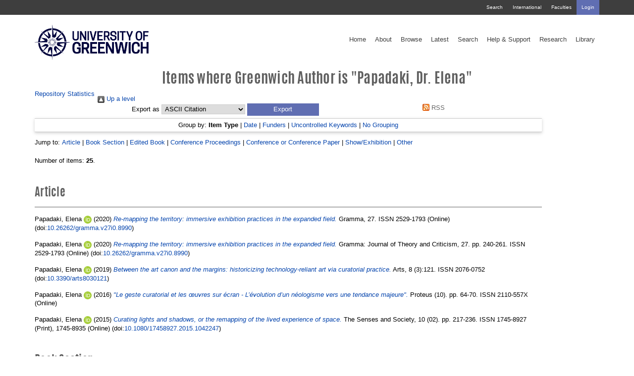

--- FILE ---
content_type: text/html; charset=utf-8
request_url: https://gala.gre.ac.uk/view/authors/6347.html
body_size: 49596
content:
<!DOCTYPE html>
<html xmlns="http://www.w3.org/1999/xhtml" class="gre no-nav no-banner 		  rnd4" data-fv="v1" id="1521922" lang="en-GB">
  <head>
    <meta charset="utf-8" />
    <meta content="IE=edge" http-equiv="X-UA-Compatible" />
    <meta content="width=device-width, initial-scale=1" name="viewport" />
    <meta content="1521922" name="dc.identifier" />
    <meta content="UU41KMRp_xInPGdy7XQ5eIKaaGLdgk9oI3Aj_OV1thM" name="google-site-verification" />
    <!--============= Standard metadata ==============--><!-- Framework (WebTeam) //--><!-- Version information //-->
    <meta content="v1" name="version_number" />
    <!-- Main Metadata //--><!-- University of Greenwich //-->
    <meta content="" name="keywords" />
    <meta content="" name="description" />
    <meta http-equiv="X-UA-Compatible" content="IE=edge" />
    <!--======== Page title =========-->
    <title>Greenwich Academic Literature Archive - Items where Greenwich Author is "Papadaki, Dr. Elena"</title>


<!--Site home -->


<!-- Google Tag Manager -->
<!-- <script><![CDATA[(function(w,d,s,l,i){w[l]=w[l]||[];w[l].push({'gtm.start':
new Date().getTime(),event:'gtm.js'});var f=d.getElementsByTagName(s)[0], j=d.createElement(s),dl=l!='dataLayer'?'&l='+l:'';j.async=true;j.src=
'https://www.googletagmanager.com/gtm.js?id='+i+dl;f.parentNode.insertBefore(j,f);
})(window,document,'script','dataLayer','GTM-5HNVNB');]]></script>-->
<!-- End Google Tag Manager -->

<meta content="72B4AF736FE7BD97BA9BE42186D4877B" name="msvalidate.01" />
<!--=============================== CSS =================================-->
    <link href="https://fonts.googleapis.com/css?family=Work+Sans:300,400,500,600" rel="stylesheet" type="text/css" />

    <!-- Bootstrap core CSS -->
    <link href="/style/bootstrap.min.css" rel="stylesheet" />
 <link href="//netdna.bootstrapcdn.com/bootstrap/3.0.0/css/bootstrap-glyphicons.css" rel="stylesheet" />
    <!-- Library CSS -->

<!--    <link rel="stylesheet" href="https://maxcdn.bootstrapcdn.com/font-awesome/4.4.0/css/font-awesome.min.css"> -->
<!--<script src="https://use.fontawesome.com/2442cca5e8.js"></script>-->

<!-- <link rel="stylesheet" href="https://www.gre.ac.uk/_assets/libraries/font-awesome/css/font-awesome.min.css"> -->

<script src="https://use.fontawesome.com/31be7267c3.js">// <!-- No script --></script>

    <!-- Custom styles for this template -->
    <link href="/style/gre.css" media="print, screen" rel="stylesheet" type="text/css" />

<!--[if lte IE 8]>
    <link href="/__data/assets/css_file/0009/1486746/ie8.css" type="text/css" rel="stylesheet" media="print, screen" />
<![endif]-->

    <!-- Dev styles for this template -->
    <link href="/style/lesslessless.css" media="print, screen" rel="stylesheet" type="text/css" />
    <link href="/style/morelesscss.css" media="print, screen" rel="stylesheet" type="text/css" />
    <link href="/style/selectboxit.css" media="print, screen" rel="stylesheet" type="text/css" />
    <link href="/style/jquery-ui.structure.min.css" media="print, screen" rel="stylesheet" type="text/css" />
    <link href="/style/jquery-ui.theme.min.css" media="print, screen" rel="stylesheet" type="text/css" />




<!--== Fallback for MSIE on SSL ==-->
<link href="https://fonts.googleapis.com/css?family=Oswald:300,400" rel="stylesheet" />



    <link href="/style/stylesheet.css" media="print, screen" rel="stylesheet" type="text/css" />


<!--========================== BROWSER ICONS ==========================-->
    <!--    Favicon    -->
<link href="https://www.gre.ac.uk/__data/assets/thumbnail/0006/1550796/varieties/v16.png" rel="icon" sizes="16x16" type="image/png" />  
<link href="https://www.gre.ac.uk/__data/assets/thumbnail/0006/1550796/varieties/v32.png" rel="icon" sizes="32x32" type="image/png" />  
<link href="https://www.gre.ac.uk/__data/assets/thumbnail/0006/1550796/varieties/v96.png" rel="icon" sizes="96x96" type="image/png" />  

    <!-- Apple touch icon -->
<link href="https://www.gre.ac.uk/__data/assets/thumbnail/0006/1550796/varieties/v180.png" rel="apple-touch-icon-precomposed" sizes="180x180" />  
<link href="https://www.gre.ac.uk/__data/assets/thumbnail/0006/1550796/varieties/v167.png" rel="apple-touch-icon-precomposed" sizes="167x167" />  
<link href="https://www.gre.ac.uk/__data/assets/thumbnail/0006/1550796/varieties/v152.png" rel="apple-touch-icon-precomposed" sizes="152x152" />  
<link href="https://www.gre.ac.uk/__data/assets/thumbnail/0006/1550796/varieties/v120.png" rel="apple-touch-icon-precomposed" />
<link href="https://www.gre.ac.uk/__data/assets/thumbnail/0006/1550796/varieties/v120.png" rel="apple-touch-icon" />

<meta content="Study with us" property="og:title" />
<meta content="" property="og:image" />
<meta content="University of Greenwich" property="og:site_name" />
<meta content="" property="og:description" />



<!--
  Running Squiz Matrix
  Developed by Squiz - http://www.squiz.net
  Squiz, Squiz Matrix, MySource, MySource Matrix and Squiz.net are registered Trademarks of Squiz Pty Ltd
  Page generated: 23 February 2018 10:21:40
-->

<link href="https://gala.gre.ac.uk/" rel="Top" />
    <link rel="Sword" href="https://gala.gre.ac.uk/sword-app/servicedocument" />
    <link href="https://gala.gre.ac.uk/id/contents" rel="SwordDeposit" />
    <link type="text/html" href="https://gala.gre.ac.uk/cgi/search" rel="Search" />
    <link type="application/opensearchdescription+xml" rel="Search" href="https://gala.gre.ac.uk/cgi/opensearchdescription" title="Greenwich Academic Literature Archive" />
    <script type="text/javascript">
// <![CDATA[
var eprints_http_root = "https://gala.gre.ac.uk";
var eprints_http_cgiroot = "https://gala.gre.ac.uk/cgi";
var eprints_oai_archive_id = "gala.gre.ac.uk";
var eprints_logged_in = false;
var eprints_logged_in_userid = 0; 
var eprints_logged_in_username = ""; 
var eprints_logged_in_usertype = ""; 
var eprints_lang_id = "en";
// ]]></script>
    <style type="text/css">.ep_logged_in { display: none }</style>
    <link rel="stylesheet" href="/style/auto-3.4.6.css?1763026674" type="text/css" />
    <script src="/javascript/auto-3.4.6.js?1745400134" type="text/javascript">
//padder
</script>
    <!--[if lte IE 6]>
        <link rel="stylesheet" type="text/css" href="/style/ie6.css" />
   <![endif]-->
    <meta content="EPrints 3.4.6" name="Generator" />
    <meta http-equiv="Content-Type" content="text/html; charset=UTF-8" />
    <meta content="en" http-equiv="Content-Language" />
    

</head>
  <body class="hero no-hack " data-extjs="lc" data-hero-video="" id="default"><!-- Google Tag Manager (noscript) -->
<noscript><iframe height="0" src="https://www.googletagmanager.com/ns.html?id=GTM-5HNVNB" style="display:none;visibility:hidden" width="0"></iframe></noscript>
<!-- End Google Tag Manager (noscript) -->

<!--================ TOP NAVIGATION ======================-->
<!--=============== Top bar nav ===============-->
  
    
						
						<a class="sr-only" href="#skip">Skip navigation <i aria-hidden="true" class="fa fa-step-forward"></i></a>
    <nav class="navbar navbar-fixed-top">
       <div class="navbar-top">
          <div class="container">
<!--
            <div id="sitesearch" class="hidden-xs">
              <form action="http://search.gre.ac.uk/s/search.html" method="GET" role="search">
                  <label for="query" class="hidden"><i class="fa fa-search">Search</i></label>
                  <input type="hidden" name="collection" value="website-meta">
                  <input type="hidden" name="profile" value="_default">
                  <input class="search-input" required="" name="query" id="query" title="Search query" type="text" value="" accesskey="q" placeholder="Search site" data-ng-disabled="isDisplayed('cart') || isDisplayed('history')">
                <input type="hidden" name="form" value="simple">
                <button type="submit" class="btn search-submit"><i class="fa fa-search"></i></button>
              </form>
            </div>
-->
            <ul class="nav navbar-nav">
              <li><a class="nav_header_search" href="https://www.gre.ac.uk/search">Search</a></li>
              <li><a class="nav_header_international" href="https://www.gre.ac.uk/international">International</a></li>
              <li><a class="nav_header_faculties" href="https://www.gre.ac.uk/about-us/faculty">Faculties</a></li>
      	      <li class="highlight"><div class="ep_gre_login_status"><a class="ep_tm_key_tools_item_link" href="/cgi/users/home">Login</a></div></li>
            </ul>
          </div>
        </div>          <div class="container navbar-main">
            <div class="navbar-header">
            <button aria-controls="mobile-nav" aria-expanded="false" class="navbar-toggle collapsed" data-target="#mobile-nav" data-toggle="collapse" type="button">

<!--        <span class="sr-only">Toggle navigation</span>
              <span class="icon-bar"></span>
              <span class="icon-bar"></span>
              <span class="icon-bar"></span>
-->
              Menu
            </button>

<!-- logo -->
	   <a class="navbar-brand" href="https://www.gre.ac.uk">
<img alt="University of Greenwich" class="logo-lg" src="/images/logo_blue_550.png" /><img alt="University of Greenwich" class="logo-sm" src="/images/logo_blue_550.png" /></a>

          </div><div aria-expanded="false" class="collapse" id="mobile-nav" role="navigation">

<ul class="nav navbar-nav">

  <li><a class="nav_main_home" href="/">Home</a></li>

  <li><a class="nav_main_about" href="/information.html">About</a></li>

  <li><a class="nav_main_browse" href="/view">Browse</a></li>

  <li><a class="nav_main_latest" href="/cgi/latest">Latest</a></li>

  <li><a class="nav_main_search" href="/cgi/search/advanced">Search</a></li>

  <li><a class="nav_main_guide" href="/keyinfo.html">Help &amp; Support</a></li>

  <li><a class="nav_main_research" href="https://www.gre.ac.uk/research">Research</a></li>

  <li><a class="nav_main_library" href="http://www.gre.ac.uk/it-and-library/library">Library</a></li>

</ul>

</div><div class="collapse navbar-collapse" id="desktop-nav" role="navigation">
  
  <ul class="nav navbar-nav main-nav">
    <li class="dropdown"><a class="nav_main_home" href="/">Home</a></li> 
     
    <li class="dropdown"><a class="nav_main_about" href="/information.html">About</a></li> 
     
    <li class="dropdown"><a class="nav_main_browse" href="/view">Browse</a></li> 
 
    <li class="dropdown"><a class="nav_main_latest" href="/cgi/latest">Latest</a></li> 
    
    <li class="dropdown"><a class="nav_main_search" href="/cgi/search/advanced">Search</a></li> 
     
    <li class="dropdown"><a class="nav_main_guide" href="/keyinfo.html">Help &amp; Support</a></li> 
     
    <li class="dropdown"><a class="nav_main_research" href="https://www.gre.ac.uk/research">Research</a></li> 
 
    <li class="dropdown"><a class="nav_main_library" href="http://www.gre.ac.uk/it-and-library/library">Library</a></li>   
  </ul>
</div>        </div>
    </nav>
<div class="banner"></div>

<a id="skip" name="skip"></a><div class="container"><article><h1 class="sr-only">Items where Greenwich Author is "Papadaki, Dr. Elena"</h1><div class="page-content"><!-- START PAGE CONTENT --><h1>Items where Greenwich Author is "Papadaki, Dr. Elena"</h1>

<div class="user-menu">
	<ul id="ep_tm_menu_tools" class="ep_tm_key_tools"><li class="ep_tm_key_tools_item"><a class="ep_tm_key_tools_item_link" href="https://gala.gre.ac.uk/cgi/stats/report">Repository Statistics</a></li></ul>
</div>

<div class="ep_tm_page_content">
	<div class="no_link_decor"><a href="./" alt="[up]"><img alt="[up]" src="/style/images/multi_up.png"> Up a level</img></a></div><form method="get" accept-charset="utf-8" action="/cgi/exportview">
<div>
  <div class="ep_export_bar">
    <div><label for="export-format">Export as</label> <select id="export-format" name="format"><option value="Text">ASCII Citation</option><option value="BibTeX">BibTeX</option><option value="GreenwichDC_For_OAI">Dublin Core</option><option value="DC">Dublin Core</option><option value="XML">EP3 XML</option><option value="XMLwithCitation">EP3 XML with Citation</option><option value="EndNote">EndNote</option><option value="HTML">HTML Citation</option><option value="HTMLProfile">HTML Profile Citation</option><option value="JSON">JSON</option><option value="MARC::ASCII">MARC (ASCII)</option><option value="MARC::USMARC">MARC (ISO 2709)</option><option value="METS">METS</option><option value="CSV">Multiline CSV</option><option value="Ids">Object IDs</option><option value="ContextObject">OpenURL ContextObject</option><option value="RDFNT">RDF+N-Triples</option><option value="RDFN3">RDF+N3</option><option value="RDFXML">RDF+XML</option><option value="RefWorks">RefWorks</option><option value="Refer">Refer</option><option value="RIS">Reference Manager</option><option value="XMLwithCitationBrief">XML with Citation (Brief)</option></select><input class="ep_form_action_button" type="submit" name="_action_export_redir" role="button" value="Export" /><input value="authors" id="view" type="hidden" name="view" /><input name="values" type="hidden" id="values" value="6347" /></div>
    <div> <span class="ep_search_feed"><a href="/cgi/exportview/authors/6347/RSS2/6347.xml"><img alt="[RSS2 feed]" border="0" src="/style/images/feed-icon-14x14.png" /> RSS</a></span></div>
  </div>
  <div>
    <span>
      
    </span>
  </div>
</div>

</form><div class="ep_view_page ep_view_page_view_authors"><div class="ep_view_group_by">Group by: <span class="ep_view_group_by_current">Item Type</span> | <a href="6347.date.html">Date</a> | <a href="6347.funders.html">Funders</a> | <a href="6347.keywords.html">Uncontrolled Keywords</a> | <a href="6347.default.html">No Grouping</a></div><div class="ep_view_jump ep_view_authors_type_jump"><div class="ep_view_jump_to">Jump to: <a href="#group_article">Article</a> | <a href="#group_book=5Fsection">Book Section</a> | <a href="#group_edited=5Fbook">Edited Book</a> | <a href="#group_conference=5Fproceedings">Conference Proceedings</a> | <a href="#group_conference=5Fitem">Conference or Conference Paper</a> | <a href="#group_exhibition">Show/Exhibition</a> | <a href="#group_other">Other</a></div></div><div class="ep_view_blurb">Number of items: <strong>25</strong>.</div><a name="group_article"></a><h2>Article</h2><p>


    <span class="person orcid-person"><span class="person_name">Papadaki, Elena</span> <a href="https://orcid.org/0000-0002-6653-4334" target="_blank" class="orcid"><img alt="ORCID logo" class="orcid-icon" src="/images/orcid_id.svg" /><span class="orcid-tooltip">ORCID: https://orcid.org/0000-0002-6653-4334</span></a></span>
  

(2020)

<a href="https://gala.gre.ac.uk/id/eprint/32867/"><em>Re-mapping the territory: immersive exhibition practices in the expanded field.</em></a>


    Gramma, 27.
    
     ISSN 2529-1793 (Online)
  


  



	 (doi:<a target="_blank" href="https://doi.org/10.26262/gramma.v27i0.8990">10.26262/gramma.v27i0.8990</a>)


</p><p>


    <span class="person orcid-person"><span class="person_name">Papadaki, Elena</span> <a href="https://orcid.org/0000-0002-6653-4334" target="_blank" class="orcid"><img class="orcid-icon" src="/images/orcid_id.svg" alt="ORCID logo" /><span class="orcid-tooltip">ORCID: https://orcid.org/0000-0002-6653-4334</span></a></span>
  

(2020)

<a href="https://gala.gre.ac.uk/id/eprint/22388/"><em>Re-mapping the territory: immersive exhibition practices in the expanded field.</em></a>


    Gramma: Journal of Theory and Criticism, 27.
     pp. 240-261.
     ISSN 2529-1793 (Online)
  


  



	 (doi:<a href="https://doi.org/10.26262/gramma.v27i0.8990" target="_blank">10.26262/gramma.v27i0.8990</a>)


</p><p>


    <span class="person orcid-person"><span class="person_name">Papadaki, Elena</span> <a href="https://orcid.org/0000-0002-6653-4334" class="orcid" target="_blank"><img alt="ORCID logo" src="/images/orcid_id.svg" class="orcid-icon" /><span class="orcid-tooltip">ORCID: https://orcid.org/0000-0002-6653-4334</span></a></span>
  

(2019)

<a href="https://gala.gre.ac.uk/id/eprint/25383/"><em>Between the art canon and the margins: historicizing technology-reliant art via curatorial practice.</em></a>


    Arts, 8 (3):121.
    
     ISSN 2076-0752
  


  



	 (doi:<a href="https://doi.org/10.3390/arts8030121" target="_blank">10.3390/arts8030121</a>)


</p><p>


    <span class="person orcid-person"><span class="person_name">Papadaki, Elena</span> <a class="orcid" target="_blank" href="https://orcid.org/0000-0002-6653-4334"><img class="orcid-icon" src="/images/orcid_id.svg" alt="ORCID logo" /><span class="orcid-tooltip">ORCID: https://orcid.org/0000-0002-6653-4334</span></a></span>
  

(2016)

<a href="https://gala.gre.ac.uk/id/eprint/17136/"><em>"Le geste curatorial et les œuvres sur écran - L’évolution d’un néologisme vers une tendance majeure".</em></a>


    Proteus (10).
     pp. 64-70.
     ISSN 2110-557X (Online)
  


  



	


</p><p>


    <span class="person orcid-person"><span class="person_name">Papadaki, Elena</span> <a target="_blank" class="orcid" href="https://orcid.org/0000-0002-6653-4334"><img src="/images/orcid_id.svg" class="orcid-icon" alt="ORCID logo" /><span class="orcid-tooltip">ORCID: https://orcid.org/0000-0002-6653-4334</span></a></span>
  

(2015)

<a href="https://gala.gre.ac.uk/id/eprint/17133/"><em>Curating lights and shadows, or the remapping of the lived experience of space.</em></a>


    The Senses and Society, 10 (02).
     pp. 217-236.
     ISSN 1745-8927 (Print), 1745-8935 (Online)
  


  



	 (doi:<a href="https://doi.org/10.1080/17458927.2015.1042247" target="_blank">10.1080/17458927.2015.1042247</a>)


</p><a name="group_book=5Fsection"></a><h2>Book Section</h2><p>


    <span class="person orcid-person"><span class="person_name">Papadaki, Elena</span> <a href="https://orcid.org/0000-0002-6653-4334" target="_blank" class="orcid"><img alt="ORCID logo" src="/images/orcid_id.svg" class="orcid-icon" /><span class="orcid-tooltip">ORCID: https://orcid.org/0000-0002-6653-4334</span></a></span> and <span class="person"><span class="person_name">Watson, David</span></span>
  

(2025)

<a href="https://gala.gre.ac.uk/id/eprint/50289/"><em>Integrating personalised learning in a School of Design: the role of practice-based research, emerging technologies, and interdisciplinary collaboration.</em></a>


    
<!--    http://servicesjira.eprints.org:8080/browse/GREENWICH-81 - always show editors for book section, edited book   -->
      
	In: <span class="person"><span class="person_name">Nguyen, Son</span></span>, (ed.)
      
      
	Integrating Personalized Learning Methods Into STEAM Education.
      
    
<!--    <if test="book_section">
	<print expr="book_title" opts="magicstop"/>
    </if> -->
    
    
    IGI Global Scientific Publishing, Pennsylvania, USA, pp. 211-232.
     ISBN 979-8369377185
    
  


  



	 (doi:<a href="https://doi.org/10.4018/979-8-3693-7718-5.ch010" target="_blank">10.4018/979-8-3693-7718-5.ch010</a>)


</p><p>


    <span class="person orcid-person"><span class="person_name">Papadaki, Elena</span> <a class="orcid" target="_blank" href="https://orcid.org/0000-0002-6653-4334"><img alt="ORCID logo" src="/images/orcid_id.svg" class="orcid-icon" /><span class="orcid-tooltip">ORCID: https://orcid.org/0000-0002-6653-4334</span></a></span>
  

(2023)

<a href="https://gala.gre.ac.uk/id/eprint/41448/"><em>Far Away, So Close: Spatial politics and the use of computer-generated exhibition models in curatorial discourse.</em></a>


    
<!--    http://servicesjira.eprints.org:8080/browse/GREENWICH-81 - always show editors for book section, edited book   -->
      
	In: <span class="person"><span class="person_name">Nolasco-Rózsás, Lívia</span></span> and <span class="person"><span class="person_name">Schädler, Marianne</span></span>, (eds.)
      
      
	Beyond Matter, Within Space: Curatorial and art mediation techniques on the verge of virtual reality.
      
    
<!--    <if test="book_section">
	<print expr="book_title" opts="magicstop"/>
    </if> -->
    
    
    Hatje Cantz Verlag - ZKM Center for Art and Media Karlsruhe, Karlsruhe, Germany, pp. 242-249.
     ISBN 978-3775756167
    
  


  



	


</p><p>


    <span class="person orcid-person"><span class="person_name">Papadaki, Elena</span> <a href="https://orcid.org/0000-0002-6653-4334" target="_blank" class="orcid"><img class="orcid-icon" src="/images/orcid_id.svg" alt="ORCID logo" /><span class="orcid-tooltip">ORCID: https://orcid.org/0000-0002-6653-4334</span></a></span>
  

(2020)

<a href="https://gala.gre.ac.uk/id/eprint/31044/"><em>Elevate me later - an analogue sea in a digital world.</em></a>


    
<!--    http://servicesjira.eprints.org:8080/browse/GREENWICH-81 - always show editors for book section, edited book   -->
      
	In: <span class="person orcid-person"><span class="person_name">Papadaki, Elena</span> <a target="_blank" class="orcid" href="https://orcid.org/0000-0002-6653-4334"><img alt="ORCID logo" class="orcid-icon" src="/images/orcid_id.svg" /><span class="orcid-tooltip">ORCID: https://orcid.org/0000-0002-6653-4334</span></a></span>, (ed.)
      
      
	Exhibiting the Analogue / Exhibiting the Digital – afterthoughts on an exhibition.
      
    
<!--    <if test="book_section">
	<print expr="book_title" opts="magicstop"/>
    </if> -->
    
    
    University of Greenwich Galleries, London, pp. 5-9.
     ISBN 978-0957343047
    
  


  



	


</p><p>


    <span class="person"><span class="person_name">Dare, Eleanor</span></span> and <span class="person orcid-person"><span class="person_name">Papadaki, Elena</span> <a class="orcid" target="_blank" href="https://orcid.org/0000-0002-6653-4334"><img class="orcid-icon" src="/images/orcid_id.svg" alt="ORCID logo" /><span class="orcid-tooltip">ORCID: https://orcid.org/0000-0002-6653-4334</span></a></span>
  

(2015)

<a href="https://gala.gre.ac.uk/id/eprint/17134/"><em>Bare nothingness: Situated subjects in embodied artists' systems.</em></a>


    
<!--    http://servicesjira.eprints.org:8080/browse/GREENWICH-81 - always show editors for book section, edited book   -->
      
	In: <span class="person"><span class="person_name">Deliyannis, Ioannis</span></span>, <span class="person"><span class="person_name">Kostagiolas, Petros</span></span> and <span class="person"><span class="person_name">Banou, Christina</span></span>, (eds.)
      
      
	Experimental Multimedia Systems for Interactivity and Strategic Innovation.
      
    
<!--    <if test="book_section">
	<print expr="book_title" opts="magicstop"/>
    </if> -->
    
    
      Advances in Multimedia and Interactive Technologies (AMIT)
      .
    
    Information Science Reference (an imprint of IGI Global), Hershey PA, USA, pp. 16-48.
     ISBN 978-1466686595
    
  


  



	 (doi:<a target="_blank" href="https://doi.org/10.4018/978-1-4666-8659-5.ch002">10.4018/978-1-4666-8659-5.ch002</a>)


</p><p>


    <span class="person orcid-person"><span class="person_name">Papadaki, Elena</span> <a target="_blank" class="orcid" href="https://orcid.org/0000-0002-6653-4334"><img src="/images/orcid_id.svg" class="orcid-icon" alt="ORCID logo" /><span class="orcid-tooltip">ORCID: https://orcid.org/0000-0002-6653-4334</span></a></span>
  

(2015)

<a href="https://gala.gre.ac.uk/id/eprint/16687/"><em>Interactive video installations in public spaces: Rafael Lozano-Hemmer's Under Scan.</em></a>


    
<!--    http://servicesjira.eprints.org:8080/browse/GREENWICH-81 - always show editors for book section, edited book   -->
      
	In: <span class="person"><span class="person_name">Crisp, Virginia</span></span> and <span class="person"><span class="person_name">Menotti Gonring, Gabriel</span></span>, (eds.)
      
      
	Besides the Screen: Moving Images through Distribution, Promotion and Curation.
      
    
<!--    <if test="book_section">
	<print expr="book_title" opts="magicstop"/>
    </if> -->
    
    
    Palgrave Macmillan, London &amp; New York, pp. 197-212.
     ISBN 978-1-137-47101-7
    
  


  



	


</p><a name="group_edited=5Fbook"></a><h2>Edited Book</h2><p>


    <span class="person orcid-person"><span class="person_name">Papadaki, Elena</span> <a class="orcid" target="_blank" href="https://orcid.org/0000-0002-6653-4334"><img alt="ORCID logo" src="/images/orcid_id.svg" class="orcid-icon" /><span class="orcid-tooltip">ORCID: https://orcid.org/0000-0002-6653-4334</span></a></span>, <span class="person"><span class="person_name">Arfaras, Mihalis</span></span>, <span class="person"><span class="person_name">Schizakis, Stamatis</span></span>, <span class="person"><span class="person_name">Garcia, Carla Ambrósio</span></span>, <span class="person"><span class="person_name">Dare, Eleanor</span></span>, <span class="person"><span class="person_name">Beveridge, Patrick</span></span>, <span class="person"><span class="person_name">Hobbs, James</span></span>, <span class="person orcid-person"><span class="person_name">Knight-Hill, Andrew</span> <a target="_blank" class="orcid" href="https://orcid.org/0000-0003-1521-0396"><img alt="ORCID logo" src="/images/orcid_id.svg" class="orcid-icon" /><span class="orcid-tooltip">ORCID: https://orcid.org/0000-0003-1521-0396</span></a></span>, <span class="person"><span class="person_name">Menotti, Gabriel</span></span>, <span class="person"><span class="person_name">Ploeger, Dani</span></span>, <span class="person"><span class="person_name">Samson, Audrey</span></span>, <span class="person"><span class="person_name">Borras, Michael (a.k.a. Systaime)</span></span>, <span class="person"><span class="person_name">Krajewska, Klio</span></span> and <span class="person orcid-person"><span class="person_name">Talbot, Michael</span> <a target="_blank" class="orcid" href="https://orcid.org/0000-0001-7198-1422"><img alt="ORCID logo" class="orcid-icon" src="/images/orcid_id.svg" /><span class="orcid-tooltip">ORCID: https://orcid.org/0000-0001-7198-1422</span></a></span> (eds.)
  

(2020)

<a href="https://gala.gre.ac.uk/id/eprint/31045/"><em>Exhibiting the Analogue, Exhibiting the Digital: Afterthoughts on an exhibition.</em></a>


    
<!--    http://servicesjira.eprints.org:8080/browse/GREENWICH-81 - always show editors for book section, edited book   -->
      
      
    
<!--    <if test="book_section">
	<print expr="book_title" opts="magicstop"/>
    </if> -->
    
    
    University of Greenwich Galleries / Incandescent Square, London.
     ISBN 978-0957343047
    
  


  



	


</p><p>


    <span class="person"><span class="person_name">Broadhurst, Susan</span></span>, <span class="person orcid-person"><span class="person_name">Papadaki, Elena</span> <a href="https://orcid.org/0000-0002-6653-4334" target="_blank" class="orcid"><img alt="ORCID logo" src="/images/orcid_id.svg" class="orcid-icon" /><span class="orcid-tooltip">ORCID: https://orcid.org/0000-0002-6653-4334</span></a></span>, <span class="person"><span class="person_name">Ploeger, Dani</span></span>, <span class="person"><span class="person_name">Goddard, Michael N.</span></span>, <span class="person"><span class="person_name">O'Brien, Sarah</span></span>, <span class="person"><span class="person_name">Taiwo, Olu</span></span>, <span class="person"><span class="person_name">Schellewald, Andreas</span></span>, <span class="person"><span class="person_name">Chan, Melanie</span></span>, <span class="person"><span class="person_name">Lewis, Matt</span></span>, <span class="person"><span class="person_name">Dziekan, Vince</span></span>, <span class="person"><span class="person_name">Giannachi, Gabriella</span></span>, <span class="person"><span class="person_name">Nolasco-Rózsás, Lívia</span></span>, <span class="person"><span class="person_name">Katan-Schmid, Einav</span></span>, <span class="person"><span class="person_name">Meseguer, Rosell</span></span>, <span class="person"><span class="person_name">Borges, Cândida</span></span>, <span class="person"><span class="person_name">Vélez, Gabriel Mario</span></span>, <span class="person"><span class="person_name">DeLappe, Joseph</span></span>, <span class="person"><span class="person_name">Caerols Mateo, Raquel</span></span>, <span class="person"><span class="person_name">Kelomees, Raivo</span></span>, <span class="person"><span class="person_name">Guljajeva, Varvara</span></span>, <span class="person"><span class="person_name">Laas, Oliver</span></span>, <span class="person"><span class="person_name">Riegel, Christian</span></span>, <span class="person"><span class="person_name">Robinson, Katherine M.</span></span>, <span class="person"><span class="person_name">Richards, Grayson</span></span>, <span class="person"><span class="person_name">Desnoyers-Stewart, John</span></span>, <span class="person"><span class="person_name">Smith, Megan L.</span></span>, <span class="person"><span class="person_name">Riecke, Bernhard E.</span></span>, <span class="person"><span class="person_name">Dare, Eleanor</span></span>, <span class="person"><span class="person_name">Berezina-Blackburn, Vita</span></span>, <span class="person"><span class="person_name">Oliszewski, Alex</span></span> and <span class="person"><span class="person_name">Mcgarrigle, Conor</span></span> (eds.)
  

(2020)

<a href="https://gala.gre.ac.uk/id/eprint/31046/"><em>Radical Immersions: Navigating between virtual/physical environments and information bubbles - DRHA 2019 Conference Proceedings.</em></a>


    
<!--    http://servicesjira.eprints.org:8080/browse/GREENWICH-81 - always show editors for book section, edited book   -->
      
      
    
<!--    <if test="book_section">
	<print expr="book_title" opts="magicstop"/>
    </if> -->
    
    
    University of London / DRHA, London.
     ISBN 978-0900822124; 978-0900822131
    
  


  



	


</p><a name="group_conference=5Fproceedings"></a><h2>Conference Proceedings</h2><p>


    <span class="person orcid-person"><span class="person_name">Papadaki, Elena</span> <a target="_blank" class="orcid" href="https://orcid.org/0000-0002-6653-4334"><img src="/images/orcid_id.svg" class="orcid-icon" alt="ORCID logo" /><span class="orcid-tooltip">ORCID: https://orcid.org/0000-0002-6653-4334</span></a></span> and <span class="person"><span class="person_name">Dare, Eleanor</span></span>
  

(2020)

<a href="https://gala.gre.ac.uk/id/eprint/41456/"><em>Mycorrhizal Curation: minimal cognition for maximal cooperation.</em></a>


    
<!--    <if test="book_section">
	<print expr="book_title" opts="magicstop"/>
    </if> -->
    
      In: 26th International Symposium on Electronic Art ISEA 2020 - Proceedings.
    
    
    ISEA, Montreal, Canada, pp. 473-475.
     ISBN 9782981641328
    
  


  



	


</p><p>


    <span class="person orcid-person"><span class="person_name">Papadaki, Elena</span> <a href="https://orcid.org/0000-0002-6653-4334" class="orcid" target="_blank"><img src="/images/orcid_id.svg" class="orcid-icon" alt="ORCID logo" /><span class="orcid-tooltip">ORCID: https://orcid.org/0000-0002-6653-4334</span></a></span>
  

(2014)

<a href="https://gala.gre.ac.uk/id/eprint/17165/"><em>Communicating technology: Interactive design and interdisciplinary collaboration in the digital arts.</em></a>


    
<!--    <if test="book_section">
	<print expr="book_title" opts="magicstop"/>
    </if> -->
    
      In: Book of Absracts of DRHA2014: Communication Futures: Connecting Interdisciplinary Design Practices in Arts/Culture, Academia and the Creative Industries.
    
    
    University of Greenwich, pp. 215-216.
     ISBN 978-1-291-97878-0
    
  


  



	


</p><a name="group_conference=5Fitem"></a><h2>Conference or Conference Paper</h2><p>


    <span class="person orcid-person"><span class="person_name">Papadaki, Elena</span> <a href="https://orcid.org/0000-0002-6653-4334" class="orcid" target="_blank"><img alt="ORCID logo" src="/images/orcid_id.svg" class="orcid-icon" /><span class="orcid-tooltip">ORCID: https://orcid.org/0000-0002-6653-4334</span></a></span>, <span class="person orcid-person"><span class="person_name">Milliken, Sarah</span> <a target="_blank" class="orcid" href="https://orcid.org/0000-0001-7151-8753"><img class="orcid-icon" src="/images/orcid_id.svg" alt="ORCID logo" /><span class="orcid-tooltip">ORCID: https://orcid.org/0000-0001-7151-8753</span></a></span>, <span class="person orcid-person"><span class="person_name">Lammin, Hannah</span> <a class="orcid" target="_blank" href="https://orcid.org/0000-0002-9752-9335"><img alt="ORCID logo" src="/images/orcid_id.svg" class="orcid-icon" /><span class="orcid-tooltip">ORCID: https://orcid.org/0000-0002-9752-9335</span></a></span>, <span class="person"><span class="person_name">Athique Winterbottom, Anushka</span></span>, <span class="person"><span class="person_name">McArthur, Angela</span></span>, <span class="person orcid-person"><span class="person_name">Rabourdin, Caroline</span> <a class="orcid" target="_blank" href="https://orcid.org/0000-0002-9694-0384"><img alt="ORCID logo" class="orcid-icon" src="/images/orcid_id.svg" /><span class="orcid-tooltip">ORCID: https://orcid.org/0000-0002-9694-0384</span></a></span> and <span class="person"><span class="person_name">Isa, Susanne</span></span>
  

(2023)

<a href="https://gala.gre.ac.uk/id/eprint/41447/"><em>Embedding equality, diversity and inclusion in the curriculum.</em></a>


    In: SHIFT 2023 conference, 11th - 12th January 2023, London, University of Greenwich.
  


   (Unpublished)



	


</p><p>


    <span class="person orcid-person"><span class="person_name">Milliken, Sarah</span> <a class="orcid" target="_blank" href="https://orcid.org/0000-0001-7151-8753"><img alt="ORCID logo" class="orcid-icon" src="/images/orcid_id.svg" /><span class="orcid-tooltip">ORCID: https://orcid.org/0000-0001-7151-8753</span></a></span>, <span class="person orcid-person"><span class="person_name">Lammin, Hannah</span> <a target="_blank" class="orcid" href="https://orcid.org/0000-0002-9752-9335"><img src="/images/orcid_id.svg" class="orcid-icon" alt="ORCID logo" /><span class="orcid-tooltip">ORCID: https://orcid.org/0000-0002-9752-9335</span></a></span>, <span class="person"><span class="person_name">McArthur, Angela</span></span>, <span class="person orcid-person"><span class="person_name">Papadaki, Elena</span> <a href="https://orcid.org/0000-0002-6653-4334" class="orcid" target="_blank"><img src="/images/orcid_id.svg" class="orcid-icon" alt="ORCID logo" /><span class="orcid-tooltip">ORCID: https://orcid.org/0000-0002-6653-4334</span></a></span>, <span class="person orcid-person"><span class="person_name">Rabourdin, Caroline</span> <a class="orcid" target="_blank" href="https://orcid.org/0000-0002-9694-0384"><img alt="ORCID logo" class="orcid-icon" src="/images/orcid_id.svg" /><span class="orcid-tooltip">ORCID: https://orcid.org/0000-0002-9694-0384</span></a></span>, <span class="person"><span class="person_name">Isa, Susanne</span></span> and <span class="person"><span class="person_name">Wall, Edward Duncan</span></span>
  

(2023)

<a href="https://gala.gre.ac.uk/id/eprint/45164/"><em>Equality, diversity and inclusion in the curriculum.</em></a>


    In: SHIFT 2023: University of Greenwich Annual Learning &amp; Teaching Conference, 11th - 12th Jan, 2023, London, University of Greenwich.
  


   (Unpublished)



	


</p><p>


    <span class="person orcid-person"><span class="person_name">Papadaki, Elena</span> <a class="orcid" target="_blank" href="https://orcid.org/0000-0002-6653-4334"><img class="orcid-icon" src="/images/orcid_id.svg" alt="ORCID logo" /><span class="orcid-tooltip">ORCID: https://orcid.org/0000-0002-6653-4334</span></a></span>, <span class="person"><span class="person_name">Maragiannis, Anastasios</span></span> and <span class="person"><span class="person_name">Chatzichristodoulou, Maria</span></span>
  

(2018)

<a href="https://gala.gre.ac.uk/id/eprint/21547/"><em>Digital Cultural Heritage in the 'land of the ancient': the case of Greece (panel discussion).</em></a>


    In: DRHA 2018 - Creative Legacies: Collaborative Practices for Digital Cultural Heritage, 9-12 September 2018, Valletta, Malta.
  


   (Unpublished)



	


</p><p>


    <span class="person orcid-person"><span class="person_name">Papadaki, Elena</span> <a target="_blank" class="orcid" href="https://orcid.org/0000-0002-6653-4334"><img class="orcid-icon" src="/images/orcid_id.svg" alt="ORCID logo" /><span class="orcid-tooltip">ORCID: https://orcid.org/0000-0002-6653-4334</span></a></span>
  

(2017)

<a href="https://gala.gre.ac.uk/id/eprint/19282/"><em>Space as Methodology: the politics of exhibiting the moving image in public spaces.</em></a>


    In: "The Politics of Space and the Humanities", 15-17 December 2017, Thessaloniki, Greece.
  


   (Unpublished)



	


</p><a name="group_exhibition"></a><h2>Show/Exhibition</h2><p>


    <span class="person orcid-person"><span class="person_name">Papadaki, Elena</span> <a class="orcid" target="_blank" href="https://orcid.org/0000-0002-6653-4334"><img alt="ORCID logo" src="/images/orcid_id.svg" class="orcid-icon" /><span class="orcid-tooltip">ORCID: https://orcid.org/0000-0002-6653-4334</span></a></span>
  

(2025)

<a href="https://gala.gre.ac.uk/id/eprint/51905/"><em>Curation and Exhibition Text: "Toriteri: l'être post-territoire" [Toriteri: the post-territorial being].</em></a>


    [Show/Exhibition]
  


  



	


</p><p>


    <span class="person orcid-person"><span class="person_name">Papadaki, Elena</span> <a href="https://orcid.org/0000-0002-6653-4334" class="orcid" target="_blank"><img class="orcid-icon" src="/images/orcid_id.svg" alt="ORCID logo" /><span class="orcid-tooltip">ORCID: https://orcid.org/0000-0002-6653-4334</span></a></span>, <span class="person"><span class="person_name">Ploeger, Dani</span></span> and <span class="person"><span class="person_name">Krajewska, Klio</span></span>
  

(2019)

<a href="https://gala.gre.ac.uk/id/eprint/26097/"><em>Radical Immersions.</em></a>


    [Show/Exhibition]
  


  



	


</p><p>


    <span class="person orcid-person"><span class="person_name">Papadaki, Elena</span> <a href="https://orcid.org/0000-0002-6653-4334" target="_blank" class="orcid"><img class="orcid-icon" src="/images/orcid_id.svg" alt="ORCID logo" /><span class="orcid-tooltip">ORCID: https://orcid.org/0000-0002-6653-4334</span></a></span>
  

(2019)

<a href="https://gala.gre.ac.uk/id/eprint/25317/"><em>"Fast Forward to the Analogue: vintage immersions".</em></a>


    [Show/Exhibition]
  


  



	


</p><p>


    <span class="person orcid-person"><span class="person_name">Papadaki, Elena</span> <a class="orcid" target="_blank" href="https://orcid.org/0000-0002-6653-4334"><img alt="ORCID logo" src="/images/orcid_id.svg" class="orcid-icon" /><span class="orcid-tooltip">ORCID: https://orcid.org/0000-0002-6653-4334</span></a></span> and <span class="person"><span class="person_name">Schizakis, Stamatis</span></span>
  

(2018)

<a href="https://gala.gre.ac.uk/id/eprint/21548/"><em>Critical Convergence: Greek contemporary artists in dialogue with the (recent) past.</em></a>


    [Show/Exhibition]
  


  



	


</p><a name="group_other"></a><h2>Other</h2><p>


    <span class="person orcid-person"><span class="person_name">Papadaki, Elena</span> <a class="orcid" target="_blank" href="https://orcid.org/0000-0002-6653-4334"><img class="orcid-icon" src="/images/orcid_id.svg" alt="ORCID logo" /><span class="orcid-tooltip">ORCID: https://orcid.org/0000-0002-6653-4334</span></a></span>
  

(2024)

<a href="https://gala.gre.ac.uk/id/eprint/51786/"><em>Multicomponent Output: Friction as Method: Curating Process in the Age of Automation.</em></a>


    University of Greenwich.
  


  



	


</p><p>


    <span class="person orcid-person"><span class="person_name">Papadaki, Elena</span> <a href="https://orcid.org/0000-0002-6653-4334" class="orcid" target="_blank"><img alt="ORCID logo" class="orcid-icon" src="/images/orcid_id.svg" /><span class="orcid-tooltip">ORCID: https://orcid.org/0000-0002-6653-4334</span></a></span>
  

(2020)

<a href="https://gala.gre.ac.uk/id/eprint/28035/"><em>Spatial Immersions: the field of exhibition practices &#13;
[multi-component output - ongoing research project].</em></a>


    UNSPECIFIED.
  


   (Unpublished)



	


</p><p>


    <span class="person orcid-person"><span class="person_name">Papadaki, Elena</span> <a target="_blank" class="orcid" href="https://orcid.org/0000-0002-6653-4334"><img src="/images/orcid_id.svg" class="orcid-icon" alt="ORCID logo" /><span class="orcid-tooltip">ORCID: https://orcid.org/0000-0002-6653-4334</span></a></span> and <span class="person"><span class="person_name">Ploeger, Dani</span></span>
  

(2019)

<a href="https://gala.gre.ac.uk/id/eprint/31048/"><em>DRHA2019 Conference: "Radical Immersions: Navigating between virtual/physical environments and information bubbles" - convened by Elena Papadaki and Dani Ploeger.</em></a>


    DRHA, London.
  


  



	


</p><div class="ep_view_timestamp">This list was generated on <strong>Mon Jan 26 20:49:23 2026 UTC</strong>.</div></div>
</div>

    <!-- END PAGE CONTENT -->

  </div></article></div> <!-- END main section -->

<!--==================================== PAGE END JAVASCRIPT =======================================-->
			
						    <!--================ Bootstrap core JavaScript =============== -->
    <!-- Placed at the end of the document so the pages load faster -->
    <script src="https://ajax.googleapis.com/ajax/libs/jquery/1.11.3/jquery.min.js">// <!-- No script --></script>
    <script>jQuery.noConflict(); </script>
    <script src="/javascript/bootstrap.min.js">// <!-- No script --></script> <!-- GREENWICH-234: [2024-FEB-20/ajm1n23] -->

    <!--<script src="/__data/assets/js_file/0010/1143685/externalscripts.js"/>

    <script src="/__data/assets/js_file/0007/1137922/bootstrap.min.js"/>
<script src="/__data/assets/js_file/0008/1137932/handlebars-v4.0.4.js"/>-->
   <!-- programme search -->
    <!--<script src="/__data/assets/js_file/0010/1137916/programmesearchjs.js"/>-->
    <!-- IE10 viewport hack for Surface/desktop Windows 8 bug -->
    <!--<script src="/__data/assets/js_file/0008/1137923/ie10-viewport-bug-workaround.js"></script>--><!--================ Conversion hacks JavaScript =============== -->
    <!--<script src="/__data/assets/js_file/0008/1137914/hacks.js" type="text/javascript"/>-->
					<!--================ Standard university JavaScript =============== -->
<!--<script src="/__data/assets/js_file/0004/1206274/js-cookie.js"/>
    <script src="/__data/assets/js_file/0010/1168966/gre.js" type="text/javascript"/>
    <script src="/__data/assets/js_file/0006/1148658/gre-listeners.js" type="text/javascript"/>-->
					
<!-- this is for the siteimprove analytics demo. GE -->

<script type="text/javascript">
//<![CDATA[
(function() {
var sz = document.createElement('script'); sz.type = 'text/javascript'; sz.async = true;
sz.src = '//siteimproveanalytics.com/js/siteanalyze_51623567.js';
var s = document.getElementsByTagName('script')[0]; s.parentNode.insertBefore(sz, s);
})();//]]>
</script>
<!--================ Other libraries JavaScript =============== -->


<!--
<script src="/__data/assets/js_file/0017/1141352/htmlparser.js"/>

<script src="/__data/assets/js_file/0019/1141354/postscribe_min.js"/>

<script src="/__data/assets/js_file/0012/1159698/momentjs.js"/>

<script src="/__data/assets/js_file/0003/1168644/jquery-ui.min.js"/>
<script src="/__data/assets/js_file/0007/1168648/selectboxit.js"/>
<script src="/__data/assets/js_file/0003/1123923/jets.min.js"/>
-->


<div id="postscribe-scripts"></div><!--================ Document ready JavaScript =============== -->

    <script type="text/javascript">//<![CDATA[

    $( document ).ready(function() {



<!-- =============== General namespacing =============== -->

var sHTMLID = $('html').attr('id');
var namespace = '';

if (typeof sHTMLID !== typeof undefined && sHTMLID !== false) {
    namespace = sHTMLID;
}

var sBodyClass = $('body').attr('class');
var pagetype = '';

if (typeof sBodyClass !== typeof undefined && sBodyClass !== false) {
    pagetype = sBodyClass;
}

<!-- =============== JS namespacing =============== -->

fireScripts();


<!-- =============== Conversion hacks =============== -->

var sVersion = $('html').data('fv');

if(sVersion != 'v1') {


       layoutHacks(true,pagetype,namespace);


}

    });



    //]]></script>


						<script>//<![CDATA[
  (function(i,s,o,g,r,a,m){i['GoogleAnalyticsObject']=r;i[r]=i[r]||function(){
  (i[r].q=i[r].q||[]).push(arguments)},i[r].l=1*new Date();a=s.createElement(o),
  m=s.getElementsByTagName(o)[0];a.async=1;a.src=g;m.parentNode.insertBefore(a,m)
  })(window,document,'script','https://www.google-analytics.com/analytics.js','ga');

  ga('create', 'UA-1380516-7', 'auto');
  ga('send', 'pageview');

//]]></script>

						

<!--==================================== SUBSITE FOOTER SECTION =======================================-->
  


<!--==================================== FOOTER SECTION =======================================-->

  
    
						
						





<div class="hidden">G 1138238</div>
<footer class="site-footer">
  <div class="container" id="footer-nav" role="navigation">
   <nav>
<div class="footer-column col-sm-6 col-lg-3 media-buttons">

<h3>Connect with us</h3>

<ul>

<li><a class="nav_footer_connect" href="//facebook.com/uniofgreenwich" target="_blank"><i class="fa fa-facebook-official"></i><span class="sr-only">Facebook page</span></a></li>

<li><a class="nav_footer_connect" href="https://twitter.com/UniofGreenwich" target="_blank"><i class="fa fa-twitter"></i><span class="sr-only">Twitter feed</span></a></li>


<li><a class="nav_footer_connect" href="https://www.youtube.com/subscription_center?add_user=UniversityGreenwich" target="_blank"><i class="fa fa-youtube-play"></i><span class="sr-only">YouTube channel</span></a></li>

<li><a class="nav_footer_connect" href="https://instagram.com/uniofgreenwich/" target="_blank"><i class="fa fa-instagram"></i><span class="sr-only">Instagram page</span></a></li>

<li><a class="nav_footer_connect" href="https://www.linkedin.com/edu/school?id=12704" target="_blank"><i class="fa fa-linkedin"></i><span class="sr-only">LinkedIn page</span></a></li>

<li><a class="nav_footer_connect" href="https://www.snapchat.com/add/uniofgreenwich" target="_blank"><i class="fa fa-snapchat-ghost"></i><span class="sr-only">Snapchat page</span></a></li>


</ul>
</div>
<div class="footer-column col-sm-6 col-lg-3" id="new_content_container_1107811">
<h3>Students &amp; Staff</h3><ul><li><a class="nav_footer_students" href="//portal.gre.ac.uk">Student &amp; Staff portal</a></li><li><a class="nav_footer_students" href="https://www.gre.ac.uk/it-and-library">IT &amp; library services</a></li></ul>
</div>

<div class="clearfix hidden-lg" id="new_content_container_1107860">

</div>

<div class="footer-column col-sm-6 col-lg-3" id="new_content_container_1107813">
<h3>About us</h3><ul><li><a class="nav_footer_about" href="https://www.gre.ac.uk/contact">Contact us</a></li><li><a class="nav_footer_about" href="https://www.gre.ac.uk/campus">Our campuses</a></li><li><a class="nav_footer_about" href="https://www.gre.ac.uk/travel">How to find us</a></li><li><a class="nav_footer_about" href="https://www.gre.ac.uk/whatson">What's on</a></li><li><a class="nav_footer_about" href="https://www.gre.ac.uk/services">Corporate services</a></li><li><a class="nav_footer_about" href="https://www.gre.ac.uk/news">Media &amp; news</a></li><li><a class="nav_footer_about" href="https://www.gre.ac.uk/jobs">Work for us</a></li><li><a class="nav_footer_about" href="https://www.gre.ac.uk/sustain">Sustainability</a></li></ul>
</div>

<div class="footer-column col-sm-6 col-lg-3" id="new_content_container_1107849">
<h3>Useful links</h3><ul><li><a class="nav_footer_usefullinks" href="https://www.gre.ac.uk/accessibility">Accessibility</a></li><li><a class="nav_footer_usefullinks" href="https://www.gre.ac.uk/privacy">Privacy and cookies</a></li><li><a class="nav_footer_usefullinks" href="https://www.gre.ac.uk/about-us/governance/information-compliance/making-requests-for-information/foi-publication-scheme">Freedom of Information</a></li><li><a class="nav_footer_usefullinks" href="https://docs.gre.ac.uk/rep/vco/modern-slavery-statement">Modern Slavery Statement</a></li><li><a class="nav_footer_usefullinks" href="https://www.gre.ac.uk/legal">Legal information</a></li><li><a class="nav_footer_usefullinks" href="https://www.gre.ac.uk/disclaimer">Terms &amp; conditions</a></li><li><a class="nav_footer_usefullinks" href="https://www.gre.ac.uk/copyright">Copyright</a></li></ul>
</div>
       </nav>
      </div>						
      <div class="hidden" id="site-cookie-message">
        <h2>This site uses cookies<span class="xs-hide-inline"> to help provide you with the best possible browsing experience.</span> <a href="https://www.gre.ac.uk/privacy">Find out more<span class="sr-only"> about cookies</span></a>.<a class="closelink" href="#"><span class="closelink-text">close</span><span aria-hidden="true" class="closelink-icon glyphicon glyphicon-remove"></span></a></h2>
      </div>
<div class="hidden sticky-button"><a href="https://www.gre.ac.uk/clearing/priority-clearing"><i class="fa fa-star"></i>Join Priority Clearing</a></div>

<div class="gre-location-info" data-ip="193.60.78.98"></div>    
</footer>						


<!--================================== END FOOTER SECTION =====================================-->





</body>
</html>